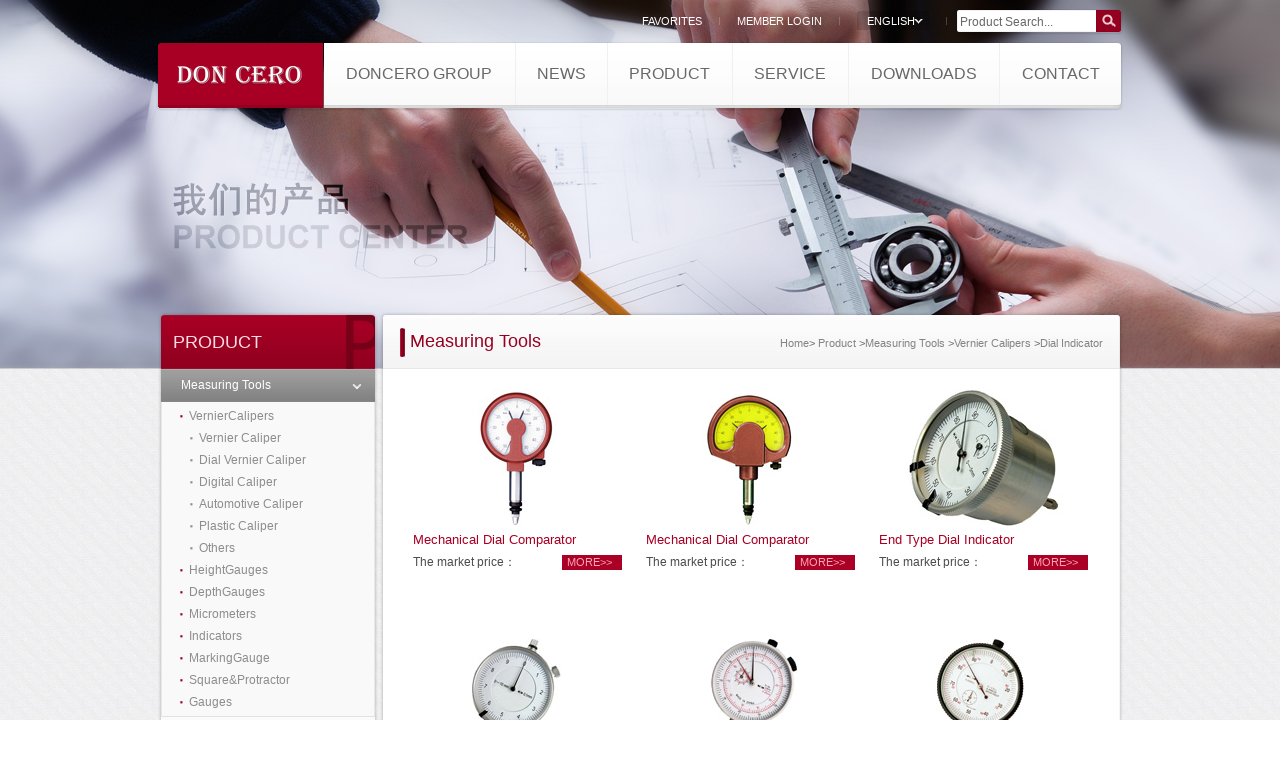

--- FILE ---
content_type: text/html; charset=utf-8
request_url: http://www.doncero.com/encu/products.aspx?parentId=168&nodeId=191&childnodeId=253
body_size: 4804
content:
 
<!DOCTYPE html PUBLIC "-//W3C//DTD XHTML 1.0 Transitional//EN" "http://www.w3.org/TR/xhtml1/DTD/xhtml1-transitional.dtd">
<html xmlns="http://www.w3.org/1999/xhtml">
<head><meta http-equiv="Content-Type" content="text/html;charset=UTF-8" /><meta http-equiv="X-UA-Compatible" content="IE=EmulateIE7" /><title>
	
        DONCERO
</title><link rel="stylesheet" type="text/css" href="/encu/css/reset.css" media="all" /><link rel="stylesheet" type="text/css" href="/encu/css/index.css" media="all" />
    <script type="text/javascript" src="/js/jquery.1.4.4.min.js"></script>
    <script src="/js/selectCss.js" type="text/javascript"></script>
    <script type="text/javascript" src="/js/top_nav.js"></script>
    <script type="text/javascript" src="/js/treeview.js"></script>
    <!--[if ie 6]>
	<script src="/js/iepng.js" type="text/javascript"></script>
	<![endif]-->

    <script type="text/javascript">
	$(document).ready(function(){ 
		$(".select_lang").selectCss();
	});
    </script>

</head>
<body class="bodyc">
    <form name="form1" method="post" action="products.aspx?parentId=168&amp;nodeId=191&amp;childnodeId=253" id="form1">
<div>
<input type="hidden" name="__EVENTTARGET" id="__EVENTTARGET" value="" />
<input type="hidden" name="__EVENTARGUMENT" id="__EVENTARGUMENT" value="" />
<input type="hidden" name="__VIEWSTATE" id="__VIEWSTATE" value="/wEPDwUJMjQxODQyODUyZGQjVE1ptyTlYrs0AiLsTNAd6kch3A==" />
</div>

<script type="text/javascript">
//<![CDATA[
var theForm = document.forms['form1'];
if (!theForm) {
    theForm = document.form1;
}
function __doPostBack(eventTarget, eventArgument) {
    if (!theForm.onsubmit || (theForm.onsubmit() != false)) {
        theForm.__EVENTTARGET.value = eventTarget;
        theForm.__EVENTARGUMENT.value = eventArgument;
        theForm.submit();
    }
}
//]]>
</script>


<div>

	<input type="hidden" name="__VIEWSTATEGENERATOR" id="__VIEWSTATEGENERATOR" value="00C6EA04" />
	<input type="hidden" name="__EVENTVALIDATION" id="__EVENTVALIDATION" value="/wEWAgKw37jLDgKr9Z3uB5DSShMJR5inz3/HKfiN59ViV6Eg" />
</div>
    <div class="mainindex bgp"  style="background:url(/uploads/slidepic/6c3fe46f-2ee6-436a-8062-d83c1088e2e7.jpg) center 0 no-repeat;"
>
        <div class="viewbox">
            
<script type="text/javascript">
function loginclick(str)
{ 
    if (str==1)
    {
        if (event.keyCode == 13)
        {
            validuser();
        }	        
    }
    
    if(str==2)
    { 
        //alert("ok");
        if (event.keyCode == 13)
        {
            document.getElementById("btnseachEN").focus();
            document.getElementById("btnseachEN").click();
            //tijiao();
            //var keywords = $("#header_txtkeys").val();
            //window.location.href="searchproducts.aspx?keywords="+(encodeURI(keywords));
        }
    }
    
    if(str==3)
    {
        if (event.keyCode == 13)
        {
           check();
        }
    }
}

//按钮提交
function tijiao()
{
    var keywords = $("#header_txtkeys").val();
    if(keywords=="Prodoct Search...")
    {
        alert("Please input keyword!");
        return false;
    }
    else
    {
        window.location.href="searchproducts.aspx?keywords="+(encodeURI(keywords));
    }
}
function addCookie(){　 // 加入收藏夹   
    if (document.all){   
        window.external.addFavorite('http://dz.adinnet.cn/encu/', 'DONCERO(SHANGHAI)INDUSTRIAL CO.,LTD');   
    }else if (window.sidebar){   
        window.sidebar.addPanel('DONCERO(SHANGHAI)INDUSTRIAL CO.,LTD', 'http://dz.adinnet.cn/encu/', "");   
    }  
 }
</script> 
<ul class="top_link">
    <li><a href="javascript:addCookie()" title="DONCERO(SHANGHAI)INDUSTRIAL CO.,LTD">
        FAVORITES</a> </li>
    <li class="gap">
        <img src="/images/space.gif" alt="" /></li>
    <li>
        
        <a href="/encu/login.aspx">MEMBER LOGIN</a>
        
    </li>
    <li class="gap">
        <img src="/images/space.gif" alt="" /></li>
    <li><span class="sel_lang">
            <select name="" class="select_lang" onchange="location.href=this.options[this.selectedIndex].value;" >
            <option selected="selected"  value="/encu/">ENGLISH</option>
            <option value="/Default.aspx">CHINESE</option>
        </select>
    </span></li>
    <li class="gap">
        <img src="/images/space.gif" alt="" /></li>
</ul>
<div class="top_search">
    <input name="header$txtkeys" type="text" id="header_txtkeys" value="Product Search..." onkeydown="loginclick(2)" class="top_search_i" />
    <input id="btnseachEN" type="button"  onclick="return tijiao()" class="top_search_b" value="" />
</div>
<h1 class="logo">
    <a href="/encu/" class="alogo" title="HOME"></a>
</h1>
<div class="top_nav">
    <table>
        <tr>
            <th><a href="about.aspx?parentId=164" class="alink">DONCERO GROUP</a></th>
<th><a href="news.aspx?parentId=165" class="alink">NEWS</a></th>
<th><a href="/encu/products.aspx?parentId=168" class="alink">PRODUCT</a></th>
<th><a href="/encu/server.aspx?parentId=169" class="alink">SERVICE</a></th>
<th><a href="/encu/downfile.aspx?parentId=170" class="alink">DOWNLOADS</a></th>
<th class="last"><a href="/encu/contact.aspx?parentId=171" class="alink">CONTACT</a></th>

        </tr>
    </table>
</div>

            <div class="content_box">
                <div class="cbl">
                    <span class="title">
                        <h1>
                            PRODUCT</h1>
                        <h2> </h2>
                        <i class="tp"></i></span>
                    <div class="menuinfo">
                        <div class="xyz">
<h3 class="left_navtit menu_bg"><a href="javascript:void(0)">Measuring Tools</a></h3>
<div class="ainfo"> <div class="current"><a href="products.aspx?parentId=168&nodeId=191&nodeiid=196" class="sub_tit">VernierCalipers</a>
<p class="sub_menu">
<a href="products.aspx?parentId=168&nodeId=191&nodeiid=196&childnodeId=197">Vernier Caliper</a>
<a href="products.aspx?parentId=168&nodeId=191&nodeiid=196&childnodeId=198">Dial Vernier Caliper</a>
<a href="products.aspx?parentId=168&nodeId=191&nodeiid=196&childnodeId=199">Digital Caliper</a>
<a href="products.aspx?parentId=168&nodeId=191&nodeiid=196&childnodeId=200">Automotive Caliper</a>
<a href="products.aspx?parentId=168&nodeId=191&nodeiid=196&childnodeId=201">Plastic Caliper</a>
<a href="products.aspx?parentId=168&nodeId=191&nodeiid=196&childnodeId=202">Others</a>
</p></div>
 <div class="current"><a href="products.aspx?parentId=168&nodeId=191&nodeiid=203" class="sub_tit">HeightGauges</a>
<p>
<a href="products.aspx?parentId=168&nodeId=191&nodeiid=203&childnodeId=204">Vernier Height Gauge</a>
<a href="products.aspx?parentId=168&nodeId=191&nodeiid=203&childnodeId=205">Dial Height Gauge</a>
<a href="products.aspx?parentId=168&nodeId=191&nodeiid=203&childnodeId=206">Digital Height Gauge</a>
<a href="products.aspx?parentId=168&nodeId=191&nodeiid=203&childnodeId=207">Others</a>
</p></div>
 <div class="current"><a href="products.aspx?parentId=168&nodeId=191&nodeiid=208" class="sub_tit">DepthGauges</a>
<p>
<a href="products.aspx?parentId=168&nodeId=191&nodeiid=208&childnodeId=209">Vernier Depth Gauge</a>
<a href="products.aspx?parentId=168&nodeId=191&nodeiid=208&childnodeId=210">Dial Depth Gauge</a>
<a href="products.aspx?parentId=168&nodeId=191&nodeiid=208&childnodeId=211">Digital Depth Gauge</a>
<a href="products.aspx?parentId=168&nodeId=191&nodeiid=208&childnodeId=212">Others</a>
</p></div>
 <div class="current"><a href="products.aspx?parentId=168&nodeId=191&nodeiid=244" class="sub_tit">Micrometers</a>
<p>
<a href="products.aspx?parentId=168&nodeId=191&nodeiid=244&childnodeId=245">Outside Micrometer</a>
<a href="products.aspx?parentId=168&nodeId=191&nodeiid=244&childnodeId=246">Digital Outside Micrometer</a>
<a href="products.aspx?parentId=168&nodeId=191&nodeiid=244&childnodeId=248">Inside Micrometer</a>
<a href="products.aspx?parentId=168&nodeId=191&nodeiid=244&childnodeId=249">Depth Micrometer</a>
<a href="products.aspx?parentId=168&nodeId=191&nodeiid=244&childnodeId=250">Special Micrometer</a>
<a href="products.aspx?parentId=168&nodeId=191&nodeiid=244&childnodeId=251">Others</a>
</p></div>
 <div class="current"><a href="products.aspx?parentId=168&nodeId=191&nodeiid=252" class="sub_tit">Indicators</a>
<p>
<a href="products.aspx?parentId=168&nodeId=191&nodeiid=252&childnodeId=253">Dial Indicator</a>
<a href="products.aspx?parentId=168&nodeId=191&nodeiid=252&childnodeId=255">Digital Indicator</a>
<a href="products.aspx?parentId=168&nodeId=191&nodeiid=252&childnodeId=256">Dial Test Indicator</a>
<a href="products.aspx?parentId=168&nodeId=191&nodeiid=252&childnodeId=257">Dial Snap Gauge</a>
<a href="products.aspx?parentId=168&nodeId=191&nodeiid=252&childnodeId=258">Dial Thickness Gauge</a>
<a href="products.aspx?parentId=168&nodeId=191&nodeiid=252&childnodeId=259">Dial Support(Stand)</a>
<a href="products.aspx?parentId=168&nodeId=191&nodeiid=252&childnodeId=260">Others</a>
<a href="products.aspx?parentId=168&nodeId=191&nodeiid=252&childnodeId=261">Dial Bore Gauge</a>
</p></div>
 <div class="current"><a href="products.aspx?parentId=168&nodeId=191&nodeiid=266" class="sub_tit">MarkingGauge</a>
<p>
<a href="products.aspx?parentId=168&nodeId=191&nodeiid=266&childnodeId=267">Marking Gauge</a>
</p></div>
 <div class="current"><a href="products.aspx?parentId=168&nodeId=191&nodeiid=272" class="sub_tit">Square&Protractor</a>
<p>
<a href="products.aspx?parentId=168&nodeId=191&nodeiid=272&childnodeId=273">Squares</a>
<a href="products.aspx?parentId=168&nodeId=191&nodeiid=272&childnodeId=274">Protractors</a>
</p></div>
 <div class="current"><a href="products.aspx?parentId=168&nodeId=191&nodeiid=276" class="sub_tit">Gauges</a>
<p>
<a href="products.aspx?parentId=168&nodeId=191&nodeiid=276&childnodeId=277">Gauges</a>
<a href="products.aspx?parentId=168&nodeId=191&nodeiid=276&childnodeId=278">Surface Plate</a>
<a href="products.aspx?parentId=168&nodeId=191&nodeiid=276&childnodeId=279">Blocks</a>
<a href="products.aspx?parentId=168&nodeId=191&nodeiid=276&childnodeId=280">Ring & Plug Gauge</a>
</p></div>
</div>
</div>
<div class="xyz">
<h3 class="left_navtit "><a href="javascript:void(0)">Measuring instruments</a></h3>
<div class="ainfo"> <div class="current"><a href="products.aspx?parentId=168&nodeId=192&nodeiid=213" class="sub_tit">MeasuringInstrument</a>
<p>
</p></div>
 <div class="current"><a href="products.aspx?parentId=168&nodeId=192&nodeiid=214" class="sub_tit">Accessory</a>
<p>
</p></div>
</div>
</div>
<div class="xyz">
<h3 class="left_navtit "><a href="javascript:void(0)">Surveying instruments</a></h3>
<div class="ainfo"> <div class="current"><a href="products.aspx?parentId=168&nodeId=193&nodeiid=215" class="sub_tit">SurveyingInstrument</a>
<p>
</p></div>
 <div class="current"><a href="products.aspx?parentId=168&nodeId=193&nodeiid=216" class="sub_tit">Accessory</a>
<p>
</p></div>
</div>
</div>
<div class="xyz">
<h3 class="left_navtit "><a href="javascript:void(0)">Cutting Tools</a></h3>
<div class="ainfo"> <div class="current"><a href="products.aspx?parentId=168&nodeId=194&nodeiid=217" class="sub_tit">TwistDrills</a>
<p>
<a href="products.aspx?parentId=168&nodeId=194&nodeiid=217&childnodeId=225">Twist Drills</a>
<a href="products.aspx?parentId=168&nodeId=194&nodeiid=217&childnodeId=226">Electric Hammer Drill</a>
<a href="products.aspx?parentId=168&nodeId=194&nodeiid=217&childnodeId=227">Core Drill</a>
<a href="products.aspx?parentId=168&nodeId=194&nodeiid=217&childnodeId=228">Router Bits</a>
<a href="products.aspx?parentId=168&nodeId=194&nodeiid=217&childnodeId=229">For Set</a>
<a href="products.aspx?parentId=168&nodeId=194&nodeiid=217&childnodeId=230">Others</a>
</p></div>
 <div class="current"><a href="products.aspx?parentId=168&nodeId=194&nodeiid=218" class="sub_tit">EndMills</a>
<p>
<a href="products.aspx?parentId=168&nodeId=194&nodeiid=218&childnodeId=289">End Mill</a>
</p></div>
 <div class="current"><a href="products.aspx?parentId=168&nodeId=194&nodeiid=219" class="sub_tit">Taps&Dies</a>
<p>
<a href="products.aspx?parentId=168&nodeId=194&nodeiid=219&childnodeId=293">Taps&Dies</a>
</p></div>
 <div class="current"><a href="products.aspx?parentId=168&nodeId=194&nodeiid=220" class="sub_tit">CARBIDEBURRS&TOOLBITS</a>
<p>
<a href="products.aspx?parentId=168&nodeId=194&nodeiid=220&childnodeId=297">Carbide Burrs&Tool Bits</a>
</p></div>
 <div class="current"><a href="products.aspx?parentId=168&nodeId=194&nodeiid=290" class="sub_tit">INSERTS</a>
<p>
<a href="products.aspx?parentId=168&nodeId=194&nodeiid=290&childnodeId=291">Inserts</a>
</p></div>
 <div class="current"><a href="products.aspx?parentId=168&nodeId=194&nodeiid=292" class="sub_tit">COREDRILLS</a>
<p>
<a href="products.aspx?parentId=168&nodeId=194&nodeiid=292&childnodeId=295">Core Drills</a>
</p></div>
 <div class="current"><a href="products.aspx?parentId=168&nodeId=194&nodeiid=294" class="sub_tit">HOLECUTTERS</a>
<p>
<a href="products.aspx?parentId=168&nodeId=194&nodeiid=294&childnodeId=296">Hole Cutters</a>
</p></div>
</div>
</div>
<div class="xyz">
<h3 class="left_navtit "><a href="javascript:void(0)">Accessory for machine tool</a></h3>
<div class="ainfo"> <div class="current"><a href="products.aspx?parentId=168&nodeId=195&nodeiid=221" class="sub_tit">Scribers</a>
<p>
<a href="products.aspx?parentId=168&nodeId=195&nodeiid=221&childnodeId=270">Scribers</a>
</p></div>
 <div class="current"><a href="products.aspx?parentId=168&nodeId=195&nodeiid=222" class="sub_tit">PickupTools</a>
<p>
<a href="products.aspx?parentId=168&nodeId=195&nodeiid=222&childnodeId=271">Pick up Tools</a>
</p></div>
 <div class="current"><a href="products.aspx?parentId=168&nodeId=195&nodeiid=223" class="sub_tit">Adapter</a>
<p>
</p></div>
 <div class="current"><a href="products.aspx?parentId=168&nodeId=195&nodeiid=224" class="sub_tit">Settingblock</a>
<p>
</p></div>
 <div class="current"><a href="products.aspx?parentId=168&nodeId=195&nodeiid=268" class="sub_tit">SurfaceGauge</a>
<p>
<a href="products.aspx?parentId=168&nodeId=195&nodeiid=268&childnodeId=269">Surface Gauge</a>
</p></div>
</div>
</div>

                    </div>
                    <span class="bot"></span>
                </div>
                <div class="cbr">
                    <span class="title">
                        <h1>
                            Measuring Tools</h1>
                        <h2>
                            </h2>
                        <span class="pos">
                        <a href="/encu/">Home</a>>
<a href="/encu/products.aspx?parentId=168">Product</a>
><a href="/encu/products.aspx?parentId=168&nodeId=191">Measuring Tools</a>
><a href="/encu/products.aspx?parentId=168&nodeId=191&nodeiid=196">Vernier Calipers</a>
><a href="/encu/products.aspx?parentId=168&nodeId=191&nodeiid=196&childnodeId=253">Dial Indicator</a>

                        </span></span>
                    <div class="boxbox">
                        <div class="prolist">
                            <span class="listbox">
<a href="deatileProduct.aspx?parentId=168&nodeId=191&childnodeId=253&productId=368"><img src="/uploads/product/286f36c4-f239-4af4-b3be-896c73bee589.jpg" width="209" height="139" /></a>
<h3>Mechanical&nbspDial&nbspComparator</h3>
<p></p>
<h4>The market price：</h4>
<a href="deatileProduct.aspx?parentId=168&nodeId=191&childnodeId=253&productId=368" class="more">more>></a>  </span>
<span class="listbox">
<a href="deatileProduct.aspx?parentId=168&nodeId=191&childnodeId=253&productId=367"><img src="/uploads/product/396db235-8ae0-406f-9cdf-642564ad439c.jpg" width="209" height="139" /></a>
<h3>Mechanical&nbspDial&nbspComparator</h3>
<p></p>
<h4>The market price：</h4>
<a href="deatileProduct.aspx?parentId=168&nodeId=191&childnodeId=253&productId=367" class="more">more>></a>  </span>
<span class="listbox">
<a href="deatileProduct.aspx?parentId=168&nodeId=191&childnodeId=253&productId=359"><img src="/uploads/product/a0a270c4-e664-4c46-a905-9f302f8f47d0.jpg" width="209" height="139" /></a>
<h3>End&nbspType&nbspDial&nbspIndicator</h3>
<p></p>
<h4>The market price：</h4>
<a href="deatileProduct.aspx?parentId=168&nodeId=191&childnodeId=253&productId=359" class="more">more>></a>  </span>
<span class="listbox">
<a href="deatileProduct.aspx?parentId=168&nodeId=191&childnodeId=253&productId=358"><img src="/uploads/product/396a8ae6-0ca4-4c04-b471-9cf3aa354a48.jpg" width="209" height="139" /></a>
<h3>Dial&nbspIndicator&nbsp0.1mm&nbspReading</h3>
<p></p>
<h4>The market price：</h4>
<a href="deatileProduct.aspx?parentId=168&nodeId=191&childnodeId=253&productId=358" class="more">more>></a>  </span>
<span class="listbox">
<a href="deatileProduct.aspx?parentId=168&nodeId=191&childnodeId=253&productId=357"><img src="/uploads/product/b361c70b-a19b-4b24-a4ae-5d9e84771bab.jpg" width="209" height="139" /></a>
<h3>Dual&nbspGraduation&nbspDial&nbspIndicator</h3>
<p></p>
<h4>The market price：</h4>
<a href="deatileProduct.aspx?parentId=168&nodeId=191&childnodeId=253&productId=357" class="more">more>></a>  </span>
<span class="listbox">
<a href="deatileProduct.aspx?parentId=168&nodeId=191&childnodeId=253&productId=356"><img src="/uploads/product/53ead2cf-b62c-4a43-8fa6-de16ef8ef3fb.jpg" width="209" height="139" /></a>
<h3>Dial&nbspIndicator</h3>
<p></p>
<h4>The market price：</h4>
<a href="deatileProduct.aspx?parentId=168&nodeId=191&childnodeId=253&productId=356" class="more">more>></a>  </span>
<span class="listbox">
<a href="deatileProduct.aspx?parentId=168&nodeId=191&childnodeId=253&productId=355"><img src="/uploads/product/a819cffb-768f-495e-8113-aa146dc1e830.jpg" width="209" height="139" /></a>
<h3>Dial&nbspIndicator</h3>
<p></p>
<h4>The market price：</h4>
<a href="deatileProduct.aspx?parentId=168&nodeId=191&childnodeId=253&productId=355" class="more">more>></a>  </span>
<span class="listbox">
<a href="deatileProduct.aspx?parentId=168&nodeId=191&childnodeId=253&productId=354"><img src="/uploads/product/6818bd6e-222f-4a59-a37b-8d3bdf31d986.jpg" width="209" height="139" /></a>
<h3>Dial&nbspIndicator</h3>
<p></p>
<h4>The market price：</h4>
<a href="deatileProduct.aspx?parentId=168&nodeId=191&childnodeId=253&productId=354" class="more">more>></a>  </span>
<span class="listbox">
<a href="deatileProduct.aspx?parentId=168&nodeId=191&childnodeId=253&productId=353"><img src="/uploads/product/7420706d-ce99-409e-bf6b-1e5469d4eacd.jpg" width="209" height="139" /></a>
<h3>Dial&nbspIndicator</h3>
<p></p>
<h4>The market price：</h4>
<a href="deatileProduct.aspx?parentId=168&nodeId=191&childnodeId=253&productId=353" class="more">more>></a>  </span>

                        </div>
                        <div class="clear">
                        </div>
                        <div class="pagelist">
<span class="prev"><a>上页</a></span>
 <a class="current">1</a>
<a href=products.aspx?parentId=168&nodeId=191&nodeiid=196&childnodeId=253&page=1>2</a>
<a href=products.aspx?parentId=168&nodeId=191&nodeiid=196&childnodeId=253&page=2>3</a>
<span class="page_next"><a href=products.aspx?parentId=168&nodeId=191&nodeiid=196&childnodeId=253&page=1 onfocus="this.blur()">下页</a></span>
</div>

                        <div class="clear">
                        </div>
                    </div>
                    <span class="bot"></span>
                </div>
            </div>
        </div>
        
    <div class="bottom">
			<div class="logo_b"><a href="/encu/"><img src="/images/logo_b.png" /></a></div>
		<div class="b_info">Copyright 2012 Shanghai DON CERO All Right Reserved</div>
    </div>
    </div>
    </form>
</body>
</html>


--- FILE ---
content_type: text/css
request_url: http://www.doncero.com/encu/css/reset.css
body_size: 2496
content:
body{ margin:0; padding:0;}html,body,div,dl,dt,dd,ul,ol,li,h1,h2,h3,h4,h5,h6,pre,form,fieldset,input,p,blockquote,th,td{margin:0;padding:0;}img,body,html{border:none;}address,caption,cite,code,dfn,em,strong,th,var{font-style:normal;font-weight:normal;}ol,ul {list-style:none;}caption,th {text-align:left;}h1,h2,h3,h4,h5,h6{font-size:100%;}table{*border-collapse:collapse;border-spacing:0;}q:before,q:after{content:'';}
.clear{clear:both; font-size:0; line-height:0;}
a{text-decoration:none;}.pan{ display:none;}
a:hover{text-decoration:underline;}

body{font-family:Arial;color:#686868;overflow:auto;overflow-x:hidden;background:#fff;}
html{overflow:scroll; overflow-y:auto;overflow-x:hidden;}
.bodyc{background:url(../images/temps/body_bg.gif) repeat; }
#wrap_body {
    left: 50%;
    position: absolute;
    top: 0;
    width: 1400px;
}
#wrap {
    left: -50%;
    position: absolute;
    top: 0;
    width: 1400px;
}


/*top*/
.top{width:960px;height:551px;margin:0 auto;position:relative;z-index:1;}

	/* 顶部链接*/		
	.top_link{position:absolute;right:171px;top:11px;z-index:3;}
	.top_link li{float:left;margin-left:12px;}
	.top_link li.gap{padding:0 5px;}
	.top_link li.gap img{height:8px;margin-top:4px;width:1px;background:#fff;filter:alpha(opacity=20);opacity:0.2;}
	.top_link li{font-size:11px;line-height:20px;color:#fff;}
	.top_link a{color:#fff;}
	.sel_lang{display:block;width:72px;height:19px;position:relative;background:url(../images/top_sel_bg.png) no-repeat;cursor:pointer;}
	.sel_lang .tag_select{position:relative;left:10px;}
	.sel_lang .tag_options{position:absolute;z-index:10;background:#608daa;}
	.sel_lang .tag_options li{margin:0;width:100%;text-align:center;padding:0;*padding:0 15px;line-height:26px;}
	.sel_lang .tag_options .open_selected{background:#426c86;}
	.top_search{position:absolute;right:0px;top:9px;width:168px;height:28px;}
	.top_search input{border:none;height:26px;color:#686868;font-size:12px;line-height:24px;font-family:Arial;}
	.top_search .top_search_i{float:left;background:transparent url(../images/top_search_i.png) no-repeat;width:141px;padding-left:5px;}
	.top_search .top_search_b{float:left;background:url(../images/top_search_b.png) no-repeat;float:right;margin-top:-26px;width:27px;cursor:pointer;}
	
	/* logo及菜单*/	
	.logo{display:block;width:146px;height:48px;padding:24px 0 0 21px;position:absolute;left:-2px;top:42px;background: url(../images/logo_bg.png) no-repeat;z-index:2;}
	.alogo{display:block;width:125px;height:20px;background:url(../images/logo.png) no-repeat;}
	.alogo:hover{opacity:0.9;filter:alpha(opacity=90);_opacity:1;filter:_alpha(opacity=100);text-decoration:none;}
	.top_nav{width:799px;height:68px;position:absolute;right:0px;top:42px;z-index:1;background:url(../images/top_nav_bg.png) no-repeat right 0;z-index:2;padding-top:1px;}
	.top_nav table{width:100%;}
	.top_nav th{text-align:center;padding:0 0 8px;}
	.top_nav th.topNav_hover{color:#a70024;}
	.top_nav th.topNav_hover a.alink{color:#a70024;}
	.top_nav th.topNav_current{background:#e5e5e5;}
	.top_nav th.topNav_current a.alink{line-height:60px;}
	.top_nav th.last a.alink{border-right:none;}
	.top_nav th a.alink{border-right:solid 1px #f0f0f0;display:block;padding:0 20px;text-align:center;color:#686868;font:16px/62px Arial;}
	.top_nav th a.alink:hover{text-decoration:none;}
	.top_nav_expand{background:url(../images/top_nav_expand.png) no-repeat 50% bottom;position:absolute;left:-168px;top:65px;width:928px;height:399px;z-index:1;padding:20px;text-align:left;_background-image:url(../images/top_nav_expand.gif);}
	.top_nav_expand .listcon{float:left;width:237px;height:155px;padding:18px 35px;border-bottom:solid 1px #dbdcdd;border-right:solid 1px #dbdcdd;}
	.top_nav_expand h2{color:#737474;font-size:16px;padding:2px 0;}
	.top_nav_expand ul{float:left;padding:5px 0;}
	.top_nav_expand ul.even{margin-left:30px;}
	.top_nav_expand li a{color:#898989;font-size:12px;line-height:30px;font-family:tahoma;}
	.top_nav_expand .hover {background:url(../images/subnav_bg.gif) no-repeat 50% top;;}
	.top_nav_expand .hover h2{color:#a70024;}

	/* 展会信息 */
	.zhxx{/*position:absolute;right:15px;top:125px;background:url(../images/zhxx_bg.png) no-repeat;*/width:272px;padding:0 1px;position:relative;}
	.zhxx h5{color:#686868;font-weight:normal;padding:2px 10px;font-size:12px;}
	.zhxx .tab_h{/*position:absolute;height:7px;right:10px;_right:20px;top:10px;*/position:absolute;right:10px;top:7px;}
	.zhxx .tab_nav{float:left;width:7px;height:7px;margin-left:5px;background:url(../images/tab_01.gif) 0 0 no-repeat;cursor:pointer;}
	.zhxx .tab_h .current{background:url(../images/tab_02.gif) 0 0 no-repeat;}
	.zhxx .tab_contect{float:left;width:272px;height:132px;position:relative;}
		.zhxx .tab_contect img{height:85px;}
		.zhxx .tab_contect h4{color:#686868;font-weight:normal;text-align:left;line-height:14px;font-family:'Arial';padding-top:4px;font-size:11px;width:100%;float:left; word-wrap: break-word; word-break:break-all;}
		.zhxx .tab_contect h4 a{color:#686868;font-family:arial;font-size:11px;}
		.zhxx .tab_contect h4 a:hover{color:#D30000;}
		.zhxx .tab_contect .zhxx_check{position:absolute;left:50%;top:35px;margin-left:-47px;display:block;overflow:hidden;width:95px;height:20px;background:url(../images/zhxx_check.png) no-repeat;}
	.zhxx .auto_slide{width:272px;height:152px;overflow:hidden;position:relative;}
	.zhxx .inner_auto_slide{position:absolute;left:0;top:0;width:1000%;}
	.zhxx .more{background:url(../images/more.gif) no-repeat;width:54px;height:15px;overflow:hidden;position:absolute;bottom:0;right:0;}
	
	/* banner滚动控制 */
	.ban_switch{position:absolute;right:-66px;width:66px;top:110px;}
	.ban_switch li{width:66px;height:66px;margin-bottom:5px;background-position:50% 50%;background-repeat:no-repeat;}
	.ban_switch li.ban_swi01{background-image:url(../images/1a.png);}.ban_switch li.ban_swi01cur{background-image:url(../images/1.png);}
	/*.ban_switch li.ban_swi02{background-image:url(../images/right_tab02.png);}.ban_switch li.ban_swi02cur{background-image:url(../images/right_tab02_now.png);}
	.ban_switch li.ban_swi03{background-image:url(../images/right_tab03.png);}.ban_switch li.ban_swi03cur{background-image:url(../images/right_tab03_now.png);}*/
	.ban_switch li.ban_swi02{background-image:url(../images/2a.png);}.ban_switch li.ban_swi02cur{background-image:url(../images/2.png);}
	/* banner滚动 */
	.banner{position:absolute;z-index:-1;width:1400px;height:751px;overflow:hidden;top:0;left:0}
	.slidebanner{position:relative;width:1400px;height:751px;overflow:hidden;}
	.inner_slidebanner{position:absolute;left:0;top:0;width:1000%;}
	.inner_slidebanner .tab_contect{float:left;width:1400px;height:751px;position:relative;}
	


.bottom{clear:both;line-height:30px;text-align:left; color:#676767; font-size:12px;height:70px;margin-top:10px;font-family:verdana;width:960px;position:relative; margin:0 auto;}
.b_info{padding-top:25px;padding-left:20px;}
.logo_b{ position:absolute;}
.logo_b{top:25px;right:20px;}

--- FILE ---
content_type: text/css
request_url: http://www.doncero.com/encu/css/index.css
body_size: 5019
content:
/*main*/
.en{font:12px/22px "Arial";padding-bottom:20px;}
.main{width:969px;overflow:hidden;background:url(../images/ind_main_bg.png) no-repeat center 0;_background-position:0 0;margin:0 auto;height:200px;}
.main_ind h3{color:#3d3d3d;position:relative;font-size:14px;font-weight:normal;height:22px;padding:0 5px 5px;}
.main_ind h3 span{color:#bfbfbf;font-size:10px;font-family:Arial;position:absolute;right:5px;top:0;white-space:nowrap;}

.main_left,.main_center,.main_right{width:280px;float:left;padding:15px 18px 0 24px;font-size:11px;}
.ind_model{height:100px;color:#989898;padding:2px 2px 20px 115px;position:relative;}
.ind_model a{color:#989898;}
.ind_model .more{background:url(../images/more.gif) no-repeat;width:54px;height:15px;overflow:hidden;position:absolute;bottom:0;right:0;}

.main_left .ind_model{background:url(../images/index_left.png) no-repeat 5px 15px;}
.main_center .ind_model{background:url(../images/index_center.png) no-repeat 5px 15px;}
.main_right .ind_model{padding-left:0;}

.right_model{display:none;}
.right_model li{border-bottom:solid 1px #ededed;height:26px;line-height:26px;position:relative;}
.right_model li a{padding-left:10px;background:url(../images/ind_li.gif) no-repeat 3px 11px;display:block;width:68%;height:26px;overflow:hidden;text-overflow:ellipsis;white-space:nowrap;}
.right_model li i{position:absolute;right:0;top:0;line-height:26px;float:right;font-style:normal;}
.right_model li a:hover{color:#656565;text-decoration:none;background:url(../images/ind_li_on.gif) no-repeat 3px 11px;}

	div.click_arr{width:580px; margin:0 auto; padding: 0 90px 0 30px;}div.prop{width:660px; margin:0 auto; padding:10px 20px;}
	div.click_arr{ height:220px;background:url(../images/click_arr_bg.gif) left bottom repeat-x;}
	div.imgview{ float:left; width:285px; height:191px; position:relative;overflow: hidden;}
	div.imgview em{ width:285px; height:191px;background:url(../images/click_view_bor.gif) no-repeat; position:absolute; top:0; left:0;}
	div.control_view{text-overflow:ellipsis;float:right; width:230px; height:191px;}
	div.control_view h1{font:14px/28px "Arial"; color:#960020;}
		div.control_view p{font:12px/20px "Arial"; color:#939393;word-wrap: break-word; word-break:break-all;}
		div.control_view h2{font:13px/35px "Arial"; color:#4d4d4d; }
		.arr_view{ display:block; width:245px; height:51px; position:relative;}
		.arr_view ul{ height:51px;}
		.arr_view li{ float:left; margin-right:3px; width:57px; height:50px; padding:1px 0 0 1px;}
		.arr_view li a{width:56px; height:49px;}
		.arr_view li.current{background:url(../images/click_views_bor.gif) left top no-repeat;}
		.click_arr_l,.click_arr_r{ display:block;width:16px; height:17px; position:absolute;top:20px; cursor:pointer;}
		.click_arr_l{left:-25px;background:url(../images/click_arr_lr.gif) left top no-repeat;}
		.click_arr_r{right:-22px;background:url(../images/click_arr_lr.gif) right top no-repeat;}
		
	div.prop h1{font:14px/25px "Arial"; color:#960020;}div.prop p{font:13px/23px "Arial"; color:#a7a7a7; text-indent:2em;}
	.addmarbot{ margin-bottom:15px;}

/*service page,company_introduce page,ourteam page,info_content page,company_course,partner page,*/
.wra{ width:714px; margin:0 auto;font: 12px/20px "Arial" ; color:#686868;}
	.wra .comp_a,.wra .comp_b{ width:675px; margin:0 auto;}
	.wra .comp_a img{ float:left;}.wra .comp_a p{ width:330px; float:right;}.wra .comp_a{ height:230px; margin-bottom:10px;}
	.wra .comp_b img{ float:right;}.wra .comp_b p{ width:330px; float:left;}.wra .comp_b{ height:200px;}
	.wra .comp_a p,.wra .comp_b p{text-indent:2em;font:14px/22px "Arial" ; color:#686868;}
	
	.wra .cour_a,.wra .cour_b,.wra .cour_c{ width:675px; margin:0 auto;}
	.wra .cour_a img,.wra .cour_c img{ float:left;}.wra .cour_a p,.wra .cour_c p{ height:150px; padding-top:10px; width:330px; float:right;}.wra .cour_a,.wra .cour_b{ height:180px; margin-bottom:3px;}
	.wra .cour_b img{ float:right;}.wra .cour_b p{ width:330px; float:left;height:150px; padding-top:10px;}.wra .cour_c{ height:220px;}
	.wra .cour_a p,.wra .cour_b p,.wra .cour_c p{text-indent:2em;font:14px/22px "Arial" ; color:#686868;}
	
.wra .service_top{ background:url(../images/servic_ic.gif) no-repeat; width:714px; height:173px;}
.wra .service_tex{ width:682px; margin:0 auto;}
.wra .service_tex h2{width:682px;  font:700 14px/29px "Arial" ; color:#353535; margin-top:20px; padding-left:10px;}
 .wra .service_tex1 p{ text-indent:2em;font:14px/22px "Arial" ; color:#686868;}
.wra .service_tex2{ margin-top:20px;}
.wra .service_tex h2 span{ font:400 14px/29px "Arial" ;  }
.wra .company_top{ background:url(../images/company_01.gif) no-repeat; width:714px; height:173px;}
.wra p{padding-bottom:5px;font-size:13px;font-family:Arial;}
.wra .service_map{background:url(../images/map.jpg) no-repeat;height:320px;font:12px/22px "Arial";padding-top:6px;}
.service_map img{border:2px solid #E4E4E4;margin:0 38px;}
.padd20{font-size:14px;padding-bottom:20px;font-weight:700;}
.company_tex { margin-bottom:15px; font-size:14px;}
.company_h{ font:700 14px/29px "Arial" ; color:#353535; margin-top:15px; padding-left:10px;}
.sir{ font:700 14px/29px "Arial" ; color:#000; padding-left:10px; }
.wra .course_top{background:url(../images/course_02.gif) no-repeat; width:714px; height:173px; margin-bottom:15px;}
.wra .course_div{ width:709px; margin:0 auto;}
.wra .bgicon{ background:url(../images/course_01.gif) no-repeat; width:709px; height:32px;  font:14px/32px "Arial" ; color:#353535; padding-left:15px;}
.wra .course_tex{font:14px/20px "Arial" ; text-indent:2em; padding:10px 0 15px 0; }
.wra .bor{ background: url(../images/partner_03.gif) left bottom repeat-x; width:705px; height:1px; margin:5px 0 15px 5px;}
.partner_img a img{ margin-left:53px; cursor:pointer;}
.wra .our_left{height:228px; float:left; padding-left:25px;}.wra .our_left img{ border:2px solid #e6e6e6; margin-right:15px;}
.wra .our_right ul{ width: 470px; height:228px; float:left; color:#686868; font:14px/20px "Arial" ; list-style:none; padding-left:15px; overflow:hidden;}
.wra .clear{ clear:both;}
.wra h1{ font:16px/32px "Arial" ; color:#484848; text-align:center;}
.content_tit{ width:100%; height:30px; border-bottom:1px solid #e7e7e7; border-top:1px solid #e7e7e7;margin-bottom:17px; line-height:30px;}
.content_tit .sina{ background:url(../images/info_content01.gif) no-repeat 0 -1px; padding:4px 0 4px 20px; }
.content_tit .qq{ background:url(../images/info_content02.gif) no-repeat 0 -1px; padding:4px 0 4px 20px; }
.content_tit .more{ background:url(../images/info_content03.gif) no-repeat 0 -1px; padding:4px 0 4px 20px;}
.content_tit b{ color:#686868;  font:12px "Arial" ; padding-left:18px;}
.content_tit span{ color:#bcbcbc; padding-left:5px;}
.content_tit a{ text-decoration:none; color:#adadad; cursor:pointer; padding-right:8px;}
.content_tex{ color:#686868; font: 12px/20px "Arial" ; margin-bottom:15px;}
.wra .about_top{background:url(../images/aboutus_01.gif) no-repeat; width:710px; height:174px;}
.wra .about_tex {margin:10px 0 0 20px;}
.wra .about_tex  p{ padding-bottom:15px;}
.wra .red{ color:#a70024; font: 12px/20px "Arial" ; margin:6px 0 0 20px;}
.wra .online_top{background:url(../images/online_01.gif) no-repeat; width:709px; height:172px; margin-bottom:13px;}
.wra .online_table{ border-collapse:collapse; border-left:1px solid #e7e7e7; border-top:1px solid #e7e7e7; width:710px; color:#686868; font:12px/20px "Arial" ; }
.wra .online_table th{ background:url(../images/online.gif) repeat-x top; width:710px; height:37px; border-right:1px solid #e7e7e7; color:#353535; font: 14px "Arial" ;} 
.wra .online_table td{border-right:1px solid #e7e7e7; border-bottom:1px solid #e7e7e7;}
.wra .click{ background:url(../images/online_005.jpg) no-repeat; width:64px; height:22px; border:0; margin-left:170px; margin-right:27px; cursor:pointer;}
.wra .all{background: url(../images/online_006.jpg) no-repeat; width:64px; height:22px; border:0;cursor:pointer;}
.wra .textarea{ background:url(../images/online_04.gif) no-repeat; width:521px; height:144px; border:0; overflow:hidden;margin-left:10px; line-height:20px; padding:5px;}
.wra .tdbg{ background:#fcfcfc; height:33px; width:160px;padding-right:6px;}
.wra .text1{ background:url(../images/online_03.gif) no-repeat; border:0; width:276px; height:22px; line-height:22px; padding-left:5px; margin-left:10px;}
.wra .heart{padding-left:18px; color:#a0a0a0;  font: 12px/18px "Arial" ;}
.wra .heart em{color:red;font: 12px/18px "Arial" ;}




.mainindex{ width:100%; height:100%;margin:0 auto; z-index:-2;}
	.bgp{background:url(../images/temps/products.jpg) center 0 no-repeat;}
	.bgc{background:url(../images/temps/bgi.jpg) center 0 no-repeat;}
	.bge{background:url(../images/temps/exhibition.jpg) center 0 no-repeat;}
	.bgs{background:url(../images/temps/service.jpg) center 0 no-repeat;}
	.bga{background:url(../images/temps/aboutus.jpg) center 0 no-repeat;}
	.bgd{background:url(../images/temps//bgj.jpg) center 0 no-repeat;}
	.bgh{background:url(../images/temps/online.jpg) center 0 no-repeat;}
	.bgi{background:url(../images/temps/bgi.jpg) center 0 no-repeat;}
	.bgj{background:url(../images/temps/bgj.jpg) center 0 no-repeat;}
	.bgk{background:url(../images/temps/partner_baner.jpg) center 0 no-repeat;}
	.bgo{background:url(../images/temps/bgo.jpg) center 0 no-repeat;}
	.mainindex .viewbox{min-height:600px; height:auto !important; height:600px; overflow:visible;width:965px; margin:0 auto; position:relative;}
		.viewbox .content_box{padding-top:312px;}
		
		.viewbox .content_box .cbl{ width:220px; float:left;}
			.cbl .title{ display:block; height:57px;background:url(../images/temps/cbl_title_bg.png) no-repeat; position:relative;}
			.cbl .title h1{font:18px/18px "Arial"; color:#ffdce3; position:absolute; left:15px; top:21px;}
			.cbl .title h2{font:10px/10px "Arial"; color:#ffdce3; position:absolute; left:15px; top:35px; text-transform:uppercase;}
			.cbl .title i.tp,.cbl .title i.tg,.cbl .title i.tc,.cbl .title i.ts,.cbl .title i.td{display:block;height:54px;position:absolute;top:3px; right:3px;}
			.cbl .title i.tp{width:29px;background:url(../images/temps/p.png) no-repeat;}
			.cbl .title i.tg{width:46px;background:url(../images/temps/g.png) no-repeat;}
			.cbl .title i.tc{width:40px;background:url(../images/temps/c.png) no-repeat;}
			.cbl .title i.ts{width:32px;background:url(../images/temps/s.png) no-repeat;}
			.cbl .title i.td{width:40px;background:url(../images/temps/d.png) no-repeat;}
			
			.cbl .menuinfo{ width:217px;background:url(../images/temps/cbl_ul_bg.png) repeat-y; padding-left:3px;}
				.cbl .menuinfo h3.left_navtit,.cbl .menuinfo h4{ width:194px; height:33px;background:url(../images/temps/cbl_ul_li_bg.gif) no-repeat;font:12px/33px "Arial"; cursor:pointer; padding-left:20px;}
				.cbl .menuinfo h3.left_navtit a,.cbl .menuinfo h4 a{color:#686868; text-decoration:none; display:block;}
				.cbl .menuinfo h3.menu_bg{background:url(../images/temps/cbl_ul_li_cur.gif) no-repeat;}
				.cbl .menuinfo h4.current{background:url(../images/temps/cbl_ul_li_curs.gif) no-repeat;}
				.cbl .menuinfo h3.menu_bg a,.cbl .menuinfo h4.current a{color:#fff; text-decoration:none;}
				.cbl .menuinfo .ainfo{ width:190px; margin:3px auto;}.cbl .menuinfo .ainfo a{ display:block;font:12px/22px "Arial"; color:#8d8d8d; padding-left:15px;background:url(../images/temps/point_01.gif) 6px 10px no-repeat;}
				.cbl .menuinfo .ainfo div.current p.sub_menu{display:block;}
				.cbl .menuinfo .ainfo div p{display:none;padding-left:10px;}
				.cbl .menuinfo .ainfo div p a{background:url(../images/temps/point.gif) 6px 10px no-repeat;}
			.cbl .bot{ display:block; height:9px; width:220px;background:url(../images/temps/cbl_ul_bottom_bg.png) no-repeat;}
			
		.viewbox .content_box .cbr{ width:743px; float:right;}
			.cbr .title{ display:block; height:57px;background:url(../images/temps/cbr_title_bg.png) no-repeat; position:relative;}
			.cbr .title h1{font:18px/18px "Arial"; color:#960020; position:absolute; left:30px; top:20px;}
			.cbr .title h2{font:10px/10px "Arial"; color:#bfbfbf; position:absolute; left:30px; top:36px; text-transform:uppercase;}
			.cbr .title .pos{ font:11px/22px 'Arial';display:block; position:absolute; right:20px; top:20px;}
			.cbr .title .pos a{ color:#848484;font:11px/22px 'Arial';}
			.cbr .boxbox{ width:743px;background:url(../images/temps/cbr_boxbox_bg.png) repeat-y; padding:20px 0;min-height:600px;_height:600px; overflow:visible;}
			.cbr .bot{ display:block; height:13px; width:743px;background:url(../images/temps/cbr_boxbox_bottom_bg.png) no-repeat;}
			
			.cbr .boxbox ul.extab{ width:700px; margin:0 auto; height:24px;background:url(../images/boxbox_tab_ul_bg.gif) left bottom repeat-x; padding-left:2px;}
				.cbr .boxbox ul.extab li{ float:left; height:24px;background:url(../images/boxbox_tab_ul_li_bg.gif) left bottom no-repeat; padding-left:3px; margin-right:5px;}
				.cbr .boxbox ul.extab li a{height:24px; display:block; float:left;background:url(../images/boxbox_tab_ul_li_a_bg.gif) right bottom no-repeat; padding:0 13px 0 2px;font:12px/24px "Arial"; color:#a7a7a7; text-decoration:none;}.cbr .boxbox ul.extab li a em{font-size:25px; display:block;float:left;width:8px; text-align:center; height:24px;}
				.cbr .boxbox ul.extab li.current{background:url(../images/boxbox_tab_ul_li_cur_bg.gif) left bottom no-repeat;}
				.cbr .boxbox ul.extab li.current a{background:url(../images/boxbox_tab_ul_li_cur_a_bg.gif) right bottom no-repeat; color:#6a6a6a;}
			
			.cbr .boxbox .prolist,.cbr .boxbox .exhibition,.cbr .boxbox .exhibitions{ width:700px; margin:0 auto; margin-bottom:20px;}
				.prolist .listbox{ display:block; width:209px; height:230px; padding:0 12px; float:left; margin-bottom:20px;}
				.prolist .listbox h3{font:13px/23px "Arial"; color:#a70024; height:23px;}.prolist .listbox h4{font:12px/22px "Arial"; color:#4d4d4d; height:22px; float:left;}
				.prolist .listbox p{font:11px/18px "Arial"; color:#939393; word-wrap: break-word; word-break:break-all;}
				.prolist .listbox a.more{font:11px/15px "Arial"; color:#ffa5b6; padding:0 5px; height:15px; display:block; width:50px; float:right; background:#aa0025; text-transform:uppercase; margin-top:4px;}
			.cbr .boxbox .pagelist{ width:450px; height:27px; float:right;}
				.cbr .boxbox .pagelist a{ display:block; height:27px; border:1px solid #bfbfbf;margin-right:4px;padding:0 10px;font:12px/27px "Verdana";color:#474747; float:left;}
				.cbr .boxbox .pagelist a.prev{background:#fff url(../images/temps/arr.png) 7px 8px no-repeat; padding:0 10px 0 20px;}
				.cbr .boxbox .pagelist a.prev:hover,.cbr .boxbox .pagelist a.prev.current{background:#e0e0e0 url(../images/temps/arr.png) 7px 8px no-repeat; padding:0 10px 0 20px;}
				.cbr .boxbox .pagelist a.next{background:#fff url(../images/temps/arr.png) 48px  -59px no-repeat; padding:0 20px 0 10px;}
				.cbr .boxbox .pagelist a.next:hover,.cbr .boxbox .pagelist a.next.current {background:#e0e0e0 url(../images/temps/arr.png) 48px  -59px no-repeat; padding:0 20px 0 10px;}
				.cbr .boxbox .pagelist a:hover,.cbr .boxbox .pagelist a.current{ background:#e0e0e0;padding:0 10px;}
				
			.cbr .boxbox .exhibition dl{ border-bottom:1px solid #e7e7e7; margin:5px 0; height:95px;}
				.cbr .boxbox .exhibition dl img{ border:1px solid #a5a5a5; float:left;width:158px;height:88px;}
				.cbr .boxbox .exhibition dt{background:url(../images/temps/point.gif) left 13px no-repeat;height:25px;padding-left:10px;float:right; width:520px; margin-top:10px;}
				.cbr .boxbox .exhibition dt a{font:14px/25px "Arial"; color:#484848; width:370px; overflow:hidden; height:25px; display:block; padding-right:20px; float:left;}
				.cbr .boxbox .exhibition dt a.download{ display:block; width:65px; height:22px; line-height:22px; font-size:12px; text-align:center; float:right; padding:0; background:#a70024; color:#edccd3; margin-top:1px;}
				.cbr .boxbox .exhibition dt q{ float:left;font:12px/25px "Arial"; color:#939393; margin:0 10px; display:block;}
				.cbr .boxbox .exhibition dt em{ float:right;font:12px/25px "Arial"; color:#939393; margin-right:10px;}
				.cbr .boxbox .exhibition dd{ text-indent:18px;font:12px/20px "Arial"; color:#939393; margin:5px 0 10px 0; float:right; width:530px; height:40px; overflow:hidden; word-wrap: break-word; word-break:break-all;}
				.cbr .boxbox .exhibition dd a{ color:#960020;}
				
				.cbr .boxbox .exhibitions dl{ border-bottom:1px solid #e7e7e7; margin:5px 0;display:block;height:94px;}
				.cbr .boxbox .exhibitions dt{background:url(../images/temps/point.gif) left 13px no-repeat;height:25px;padding-left:10px;}
				.cbr .boxbox .exhibitions dt a{font:14px/25px "Arial"; color:#484848; width:350px; overflow:hidden; height:25px; display:block; padding-right:20px; float:left;}
				.cbr .boxbox .exhibitions dt a.download{ display:block; width:105px; height:22px; line-height:22px; font-size:12px; text-align:center; float:right; padding:0; background:#a70024; color:#edccd3; margin-top:1px;}
				.cbr .boxbox .exhibitions dt q{ float:left;font:12px/25px "Arial"; color:#939393; margin:0 4px; display:block;}
				.cbr .boxbox .exhibitions dt em{ float:right;font:12px/25px "Arial"; color:#939393; margin-right:10px;}
				.cbr .boxbox .exhibitions dd{ text-indent:18px;font:12px/20px "Arial"; color:#939393; margin:5px 0 10px 0;  height:60px; overflow:hidden;}
				.cbr .boxbox .exhibitions dd a{ color:#960020;}

/*admin*/
.admin_box{width:100%;height:390px;background:url(../images/admin_bg.png) no-repeat 0 0;}
.admin_box .title{display:block; height:57px; position:relative;}
.admin_box .title h1{color: #960020;font: 16px/18px "Arial";left: 30px;position: absolute;top: 15px;}
.admin_box .title h2{font:10px/10px "Arial"; color:#bfbfbf; position:absolute; left:30px; top:36px; text-transform:uppercase;}
.title .pos{ display:block; position:absolute; right:20px; top:20px;}
.title .pos a{ color:#848484;font:11px/22px 'Arial';}
.admin_form{margin:40px auto 0;width:360px;}
.admin_form p{text-align:center;font:700 18px/20px 'Arial';color:#960020;}
.admin_form p a{float:left;font:14px/26px 'Arial';color:#960020;padding-left:50px;width:95px;text-align:left;}
.admin_form p.adminsub{clear: both;display: block;height: 27px;line-height: 26px;padding-left:148px;}
.admin_form dl{float:left;width:100%;padding-top:30px;}
.admin_form dt{float:left;font:14px/26px 'Arial'; color:#323232;text-align:right;width:137px;height:26px;padding:0 10px 20px 0;}
.admin_form dd{float:left;height:26px;padding-bottom:20px;}
.admin_form dd input{height:24px;font:14px/24px 'Arial';border:1px solid #a5a5a5;background:#F9F9F9;padding:0 6px;}
.admin_btn{float:left;width:63px;height:27px;font-size:14px;font-family:'Arial';border:none;color:#fff;background:url(../images/admin_btn.gif) no-repeat 0 0;}

--- FILE ---
content_type: application/x-javascript
request_url: http://www.doncero.com/js/selectCss.js
body_size: 1017
content:
(function($){
function hideOptions(speed){ 
if(speed.data){speed=speed.data}
if($(document).data("nowselectoptions"))
{
$($(document).data("nowselectoptions")).slideUp(speed);
$($(document).data("nowselectoptions")).prev("div").removeClass("tag_select_open");
$($(document).data("nowselectoptions")).prev("div").addClass("tag_select_s");
$(document).data("nowselectoptions",null);
$(document).unbind("click",hideOptions);
$(document).unbind("keyup",hideOptionsOnEscKey);
}
}

function hideOptionsOnEscKey(e){

var myEvent = e || window.event;
var keyCode = myEvent.keyCode; 
if(keyCode==27)hideOptions(e.data);
}
function showOptions(speed){ 
$(document).bind("click",speed,hideOptions);
$(document).bind("keyup",speed,hideOptionsOnEscKey);
$($(document).data("nowselectoptions")).slideDown(speed);
$($(document).data("nowselectoptions")).prev("div").addClass("tag_select_open");
}

$.fn.selectCss=function(_speed){
$(this).each(function(){ 

var speed=_speed||"fast";
if($(this).data("cssobj")){
$($(this).data("cssobj")).remove();
}
$(this).hide();

var divselect = $("<div></div>").insertAfter(this).addClass("tag_select");
$(this).data("cssobj",divselect); 
var divoptions = $("<ul></ul>").insertAfter(divselect).addClass("tag_options").hide(); 

divselect.click(function(e){
if($($(document).data("nowselectoptions")).get(0) != $(this).next("ul").get(0)){
hideOptions(speed);
} 

if(!$(this).next("ul").is(":visible"))
{
e.stopPropagation();
$(document).data("nowselectoptions",$(this).next("ul"));
showOptions(speed); 
} 
});

divselect.hover(function(){

$(this).addClass("tag_select_hover"); 

}
,
function(){
$(this).removeClass("tag_select_hover");

});

$(this).change(function(){

$(this).nextAll("ul").children("li:eq("+ $(this)[0].selectedIndex +")").addClass("open_selected").siblings().removeClass("open_selected"); 
$(this).next("div").html($(this).children("option:eq("+ $(this)[0].selectedIndex +")").text()); 

});

$(this).children("option").each(function(i){
var lioption= $("<li></li>").html($(this).text()).attr("title",$(this).attr("title")).appendTo(divoptions); 
if($(this).attr("selected")){ 
lioption.addClass("open_selected");
divselect.html($(this).text());
}
lioption.data("option",this);
lioption.click(function(){ 
lioption.data("option").selected=true; 
$(lioption.data("option")).trigger("change",true)

});
lioption.hover(
function(){$(this).addClass("open_hover");},
function(){ $(this).removeClass("open_hover"); }
);

}); 

}); 

} 

})(jQuery);

--- FILE ---
content_type: application/x-javascript
request_url: http://www.doncero.com/js/top_nav.js
body_size: 846
content:
function listStyle(obj,linenum){
	var len = obj.length;
	var mo = len%linenum;
	for(var i=1;i<=len;i++){
		if (i%linenum==0){
			obj.eq(i-1).css({borderRight:"none"})
		}
		if (i>len-mo){
			obj.eq(i-1).css({borderBottom:"none"})
		}
	}
}

$(function(){
	$("input[type=text]").click(function(){
		if(this.value==this.defaultValue) $(this).val("")
	}).blur(function(){
		if(this.value=="") $(this).val(this.defaultValue)
	})
	
	$(".top_nav th a").mouseenter(function(){
		if($(this).attr("rel")=="hassub"){
			$(this).parent().addClass("topNav_current").siblings().removeClass("topNav_current").removeClass("topNav_hover");
			if($(".top_nav_expand").length!=0){
				$(".top_nav_expand").remove();
			}
			if($(this).next().get(0)==undefined){
				var expand = '<div class="top_nav_expand"></div>';//菜单扩展内容
				$(this).after(expand);
				$(".top_nav_expand").load($(this).attr("alt"),function(){
					listStyle($(".top_nav_expand .listcon"),3);
					$(".top_nav_expand .listcon").hover(function(){
						$(this).toggleClass("hover");
					});
					$(".top_nav_expand .listcon").find("ul:odd").addClass("even");
				})
				$(this).attr("hideFocus","true");
			}
			return false;
		}else{
			$(this).parent().addClass("topNav_hover").siblings().removeClass("topNav_hover").removeClass("topNav_current");
		}
		
	})
	$(".top_nav th").mouseleave(function(){
		if($(this).hasClass("topNav_current")){
			if($(this).find(".top_nav_expand").length>0){
				$(".top_nav_expand").remove();
				$(this).removeClass("topNav_current")
				/* var yanshi = setTimeout(function(obj){
					$(".top_nav_expand").remove();
					$(this).removeClass("topNav_current");
				},1000);  */
			}
		}
	})
	

})

--- FILE ---
content_type: application/x-javascript
request_url: http://www.doncero.com/js/treeview.js
body_size: 717
content:

$(document).ready(function(){
	$('.xyz .left_navtit').click(function() {
		$('.xyz .ainfo').slideUp('fast');	
		$(this).next().slideDown('fast');
	});
	
	$(".xyz .menu_bg").trigger('click');

	$(".xyz").find(".left_navtit").click(function(){

	$(".xyz").find(".left_navtit").filter(".menu_bg").removeClass("menu_bg");
	$(this).addClass("menu_bg");
	
	});
	
	
	$('.ainfo div .sub_tit').click(function() {
		$('.ainfo div p').slideUp('fast');	
		$(this).next().slideDown('fast');
	});
	
	$(".ainfo div.current").trigger('click');

	$(".ainfo").find(".sub_tit").click(function(){
	$(".ainfo").find(".sub_tit").filter(".current").removeClass("current");
	$(this).addClass("current");
	
	});
	
	$(".imgview").click(function() {
	var kknnk = $(this).children("div:visible").attr("id");
	//alert(kknnk);
	$("." + kknnk ).trigger("click");
})
	
	
});


$(document).ready(function(){
$(".menuinfo h4").click(function(){
//不加任何事件的选中
	$(".menuinfo h4").filter(".current").removeClass("current");
	$(this).addClass("current");
	
	});	
});

$(function(){
var t=$(".boxbox .extab li");
	$(t).each(function(i){
		$(this).mouseover(function(){  /*click*/
			if($(this).attr("class")=="pak")
			{
				var l=$(".boxbox .extab li"),z=$(".boxbox .extab");
				$(l).attr("class","pak");
				$(this).attr("class","current");
				$(z).nextAll().attr("class","pan");
				$(z).nextAll().eq($(t).index(this)).removeClass("pan");
			}
		});	
	});
	
}); 